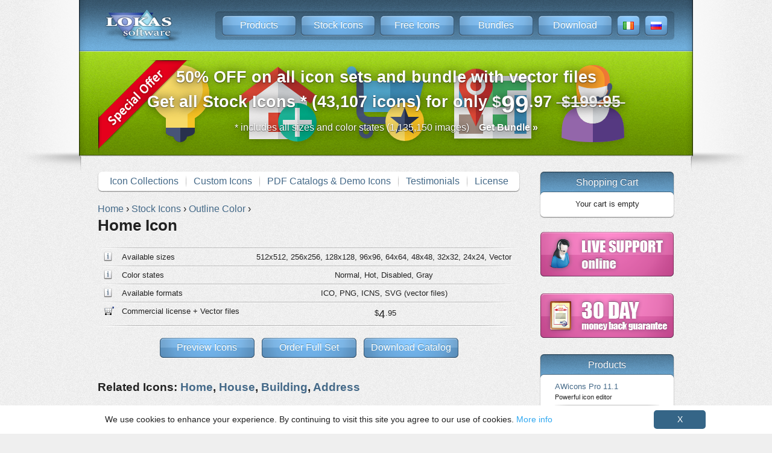

--- FILE ---
content_type: text/html; charset=UTF-8
request_url: https://www.awicons.com/stock-icons/outline-color/home/
body_size: 5074
content:
<!DOCTYPE HTML PUBLIC "-//W3C//DTD HTML 4.01//EN" "http://www.w3.org/TR/html4/strict.dtd">
<html>
<head>
    <meta http-equiv="expires" content="31 Dec 99">
    <meta http-equiv="content-type" content="text/html; charset=utf-8">
    <meta name="description" content="Buy Home Icon. Outline Color. Available sizes: 512x512, 256x256, 128x128, 96x96, 64x64, 48x48, 32x32, 24x24, Vector. Color states: Normal, Hot, Disabled, Gray. Available formats: ICO, PNG, ICNS, SVG (vector files)">
    <meta name="keywords" content="Home Icon, Outline Color, royalty free icons, stock icons, icon collection, ready icons, toolbar icons, professional icons, software icons, web icons">

    <title>Home Icon. Outline Color. Professional Stock Icon and Free Sets - awicons.com</title>
<script>var add_to_cart_path = "/cart/add/outline-color/";</script><script src="https://ajax.googleapis.com/ajax/libs/jquery/1.9.1/jquery.min.js"></script>
<script type="text/javascript" src="/tml13/jquery.sticky.js"></script>
<script type="text/javascript" src="/tml13/jquery.animate_from_to-1.0.min.js"></script>
<!-- 9999999 -->
<link href="/tml13/info_new.css?v=8" rel=stylesheet type="text/css"><link rel="alternate" hreflang="x-default" href="https://www.awicons.com/stock-icons/outline-color/home/" />
<link rel="alternate" hreflang="en" href="https://www.awicons.com/stock-icons/outline-color/home/" />
<script async src="https://www.googletagmanager.com/gtag/js?id=G-C37RTVDJTX"></script>
<script>
  window.dataLayer = window.dataLayer || [];
  function gtag(){dataLayer.push(arguments);}
  gtag('js', new Date());
  gtag('config', 'G-C37RTVDJTX');
</script>
<script type="text/javascript" >
   (function(m,e,t,r,i,k,a){m[i]=m[i]||function(){(m[i].a=m[i].a||[]).push(arguments)};
   m[i].l=1*new Date();
   for (var j = 0; j < document.scripts.length; j++) {if (document.scripts[j].src === r) { return; }}
   k=e.createElement(t),a=e.getElementsByTagName(t)[0],k.async=1,k.src=r,a.parentNode.insertBefore(k,a)})
   (window, document, "script", "https://mc.yandex.ru/metrika/tag.js", "ym");

   ym(17070550, "init", {
        clickmap:true,
        trackLinks:true,
        accurateTrackBounce:true
   });
</script>
<noscript><div><img src="https://mc.yandex.ru/watch/17070550" style="position:absolute; left:-9999px;" alt="" /></div></noscript>

<script type="text/javascript">
// meta to js convert
	var metaTags = document.getElementsByTagName ("meta");
	for (var i = 0; i < metaTags.length; i++) {
		if (metaTags[i].httpEquiv == "Set-cookie") {
			document.cookie = metaTags[i].content;
		}
	}

// ---

	function formSubmit(event)
    {
		document.getElementById("search_form").submit();
		event.preventDefault();
    }	
	
	
    $(document).ready(function(){
        $('.add_to_cart').click(function() {
            var id = $(this).attr('id');
            $(this).animate_from_to('#cart_content', {
                callback: function(){
                    $.get(add_to_cart_path + id + '/', function(data) {
                        $('#cart_content').html(data);
                    });
                }
            });
            return false;
        });
        
        $(document).on('click', '.remove_from_cart', function() {
            var id = $(this).attr('id');
            id = id.replace("_","/");
            $.get(remove_from_cart_path + id + '/', function(data) {
                $('#cart_content').html(data);
            });
            return false;
        });
        
        $(document).on('click', '#remove_all_from_cart', function() {
            $.get(remove_all_from_cart_path, function(data) {
                $('#cart_content').html(data);
            });
            return false;
        });
    });
</script>
<!--#include virtual="/tml13/html_head.php?lng=$LNG" -->
</head>
<body>

<table class="container" cellspacing="0">

<tr>
<td class="top_left">&nbsp;</td>
<td class="top_center" valign=top>
  <a style="float: left; padding-left: 10px;" href="/"><img width="130px" height="80px" alt="Lokas Software" src="/img13/top_logo.png"></a>
  <div class="menu_right">&nbsp;</div>
  <div class="menu">
    <a class="item" href="/products/">Products</a>
    <a class="item" href="/stock-icons/">Stock Icons</a>
    <a class="item" href="/free-icons/">Free Icons</a>
    <a class="item" href="/bundles/">Bundles</a>    <a class="item" href="/download/">Download</a>
    <a class="sitem" href="/it/"><img alt="Italian" width="18px" height="13px" src="/img13/f_it.gif"></a>
    <a class="sitem" href="/ru/"><img alt="Russian" width="18px" height="13px" src="/img13/f_ru.gif"></a>
  </div>
  <div class="menu_left">&nbsp;</div>
</td>
<td class="top_right">&nbsp;</td>
</tr>


<tr>
    <td class="bnr_srch_left">&nbsp;</td>
    <td class="bnr_srch_center" align="center">
		<div class="bnr_content">
			<a class="bnr as_h1" href="/bundles/?eventid=7"><span style="font-size:100%">50% OFF on all icon sets and bundle with vector files</span><br>Get all Stock Icons * (43,107 icons) for only <span class="price"><span><span class="cur">$</span>99<span class="dec">.97</span></span></span>
              <strike>&nbsp;<span style="white-space: nowrap"><span><span class="cur">$</span>199<span class="dec">.95</span></span></span>&nbsp;</strike></a>
			<a class="bnr_notes as_h1" href="/bundles/?eventid=7" style="padding-top:10px;">* includes all sizes and color states (1,135,150 images)&nbsp;&nbsp;&nbsp;&nbsp;<b>Get Bundle &raquo;</b></a>
			<div class="bnr_back">
				<img src="/img13/bnr_srch_flat_icons.png">
			</div>
		</div>			
    </td>
    <td class="bnr_srch_right">&nbsp;</td>
</tr>

<tr>
    <td class="content_left">&nbsp;</td>
    <td class="content_center">


<div id="wrapper">
<div id="content">


<div align="center">
<table class="submenu" cellspacing="0">
<tr>
<th>
  <div class="param_b"><a href="/stock-icons/">Icon Collections</a></div>
  <div class="vline">&nbsp;</div>
  <div class="param_b"><a href="/stock-icons/custom/">Custom Icons</a></div>
  <div class="vline">&nbsp;</div>
  <div class="param_b"><a href="/download/">PDF Catalogs &amp; Demo Icons</a></div>
  <div class="vline">&nbsp;</div>
  <div class="param_b"><a href="/stock-icons/user-opinions/">Testimonials</a></div>
  <div class="vline">&nbsp;</div>
  <div class="param_b"><a href="/stock-icons/license/">License</a></div>

</table>
</div>
<br>


<div class="breadcrumb" itemscope itemtype="https://schema.org/BreadcrumbList">
	<span itemprop="itemListElement" itemscope itemtype="https://schema.org/ListItem">
		<a href="/" itemprop="item">
		<span itemprop="name">Home</span></a> ›
		<meta itemprop="position" content="1" />
	</span>
	<span itemprop="itemListElement" itemscope itemtype="https://schema.org/ListItem">
		<a href="/stock-icons/" itemprop="item">
		<span itemprop="name">Stock Icons</span></a> ›
		<meta itemprop="position" content="2" />
	</span>
	<span itemprop="itemListElement" itemscope itemtype="https://schema.org/ListItem">
		<a href="/stock-icons/outline-color/" itemprop="item">
		<span itemprop="name">Outline Color</span></a> ›
		<meta itemprop="position" content="3" />
	</span>
	<h1 itemprop="itemListElement" itemscope itemtype="https://schema.org/ListItem">
		<span itemprop="name">Home Icon</span>
		<meta itemprop="position" content="4" />
	</h1>
</div>
<div itemscope itemtype="http://schema.org/Product">
<meta itemprop="name" content="Home Icon">
<meta itemprop="description" content="Buy Home Icon. Outline Color. Available sizes: 512x512, 256x256, 128x128, 96x96, 64x64, 48x48, 32x32, 24x24, Vector. Color states: Normal, Hot, Disabled, Gray. Available formats: ICO, PNG, ICNS, SVG (vector files)"> 
<meta itemprop="url" content="https://www.awicons.com/stock-icons/outline-color/home/"> 
<meta itemprop="logo" content="https://www.awicons.com/stock-icons/outline-color/preview/icon-home.png"> 
<table class="icons_details" cellspacing="0"><tr><td class="line" colspan="2"><tr><td class="param"><div class="info">Available sizes</div> <td class="value">512x512, 256x256, 128x128, 96x96, 64x64, 48x48, 32x32, 24x24, Vector<tr><td class="line" colspan="2"><tr><td class="param"><div class="info">Color states</div> <td class="value">Normal, Hot, Disabled, Gray<tr><td class="line" colspan="2"><tr><td class="param"><div class="info">Available formats</div> <td class="value">ICO, PNG, ICNS, SVG (vector files)<tr><td class="line" colspan="2"><tr><td class="param"><div class="shopping">Commercial license + Vector files</div> <td class="value"><span class="price">&nbsp;<span style="white-space: nowrap"><span class="cur">$</span>4<span class="dec">.95</span></span></span><tr><td class="line" colspan="2"></table>    <span itemprop="offers" itemscope itemtype="http://schema.org/Offer">
        <meta itemprop="description" content="Commercial license + Vector files">
        <meta itemprop="price" content="&nbsp;$4.95">
    </span>
  <div class="hor_buttons">
    <a class="btn_long_content" href="/stock-icons/outline-color/">Preview Icons</a>&nbsp;&nbsp;
    <a class="btn_long_content" href="/stock-icons/outline-color/order/">Order Full Set</a>&nbsp;&nbsp;
    <a class="btn_long_content" href="/download/">Download Catalog</a>
  </div>
  <br><br>
  
  <h2>Related Icons: <a href="https://www.awicons.com/search/?q=home">Home</a>, <a href="https://www.awicons.com/search/?q=house">House</a>, <a href="https://www.awicons.com/search/?q=building">Building</a>, <a href="https://www.awicons.com/search/?q=address">Address</a></h2>
  <br>

  <h2>Home Icon</h2>
  <br>
  <div align="center">
        <img alt="Home Icon" title="Home Icon" itemprop="image" src="/stock-icons/outline-color/preview/home.png">
  </div>
</div>
  <div class="hor_buttons">
		
      <a class="btn_long_content add_to_cart" id="home" rel="nofollow" href="#">Add to Cart</a>&nbsp;&nbsp;
	
    <a class="btn_long_content" href="/stock-icons/outline-color/#home-icon">Back to Catalog</a>
  </div>
      <br><br>
      <h2>Home Add Icon</h2>
      <br>
      <div align="center">
        <img alt="Home Add Icon" title="Home Add Icon" src="/stock-icons/outline-color/preview/home-add.png">
      </div>

      <div class="hor_buttons">
		
          <a class="btn_long_content add_to_cart" id="home-add" rel="nofollow" href="#">Add to Cart</a>&nbsp;&nbsp;
		
        <a class="btn_long_content" href="/stock-icons/outline-color/#home-icon">Back to Catalog</a>
      </div>

      <br><br>
      <h2>Home Cancel Icon</h2>
      <br>
      <div align="center">
        <img alt="Home Cancel Icon" title="Home Cancel Icon" src="/stock-icons/outline-color/preview/home-cancel.png">
      </div>

      <div class="hor_buttons">
		
          <a class="btn_long_content add_to_cart" id="home-cancel" rel="nofollow" href="#">Add to Cart</a>&nbsp;&nbsp;
		
        <a class="btn_long_content" href="/stock-icons/outline-color/#home-icon">Back to Catalog</a>
      </div>

      <br><br>
      <h2>Home Edit Icon</h2>
      <br>
      <div align="center">
        <img alt="Home Edit Icon" title="Home Edit Icon" src="/stock-icons/outline-color/preview/home-edit.png">
      </div>

      <div class="hor_buttons">
		
          <a class="btn_long_content add_to_cart" id="home-edit" rel="nofollow" href="#">Add to Cart</a>&nbsp;&nbsp;
		
        <a class="btn_long_content" href="/stock-icons/outline-color/#home-icon">Back to Catalog</a>
      </div>

      <br><br>
      <h2>Home Search Icon</h2>
      <br>
      <div align="center">
        <img alt="Home Search Icon" title="Home Search Icon" src="/stock-icons/outline-color/preview/home-search.png">
      </div>

      <div class="hor_buttons">
		
          <a class="btn_long_content add_to_cart" id="home-search" rel="nofollow" href="#">Add to Cart</a>&nbsp;&nbsp;
		
        <a class="btn_long_content" href="/stock-icons/outline-color/#home-icon">Back to Catalog</a>
      </div>

      <br><br>
      <h2>Home Block Icon</h2>
      <br>
      <div align="center">
        <img alt="Home Block Icon" title="Home Block Icon" src="/stock-icons/outline-color/preview/home-block.png">
      </div>

      <div class="hor_buttons">
		
          <a class="btn_long_content add_to_cart" id="home-block" rel="nofollow" href="#">Add to Cart</a>&nbsp;&nbsp;
		
        <a class="btn_long_content" href="/stock-icons/outline-color/#home-icon">Back to Catalog</a>
      </div>

      <br><br>
      <h2>Home Unlock Icon</h2>
      <br>
      <div align="center">
        <img alt="Home Unlock Icon" title="Home Unlock Icon" src="/stock-icons/outline-color/preview/home-unlock.png">
      </div>

      <div class="hor_buttons">
		
          <a class="btn_long_content add_to_cart" id="home-unlock" rel="nofollow" href="#">Add to Cart</a>&nbsp;&nbsp;
		
        <a class="btn_long_content" href="/stock-icons/outline-color/#home-icon">Back to Catalog</a>
      </div>

      <br><br>
      <h2>Home Lock Icon</h2>
      <br>
      <div align="center">
        <img alt="Home Lock Icon" title="Home Lock Icon" src="/stock-icons/outline-color/preview/home-lock.png">
      </div>

      <div class="hor_buttons">
		
          <a class="btn_long_content add_to_cart" id="home-lock" rel="nofollow" href="#">Add to Cart</a>&nbsp;&nbsp;
		
        <a class="btn_long_content" href="/stock-icons/outline-color/#home-icon">Back to Catalog</a>
      </div>

      <br><br>
      <h2>Home Settings Icon</h2>
      <br>
      <div align="center">
        <img alt="Home Settings Icon" title="Home Settings Icon" src="/stock-icons/outline-color/preview/home-settings.png">
      </div>

      <div class="hor_buttons">
		
          <a class="btn_long_content add_to_cart" id="home-settings" rel="nofollow" href="#">Add to Cart</a>&nbsp;&nbsp;
		
        <a class="btn_long_content" href="/stock-icons/outline-color/#home-icon">Back to Catalog</a>
      </div>

      <br><br>
      <h2>Home Ok Icon</h2>
      <br>
      <div align="center">
        <img alt="Home Ok Icon" title="Home Ok Icon" src="/stock-icons/outline-color/preview/home-ok.png">
      </div>

      <div class="hor_buttons">
		
          <a class="btn_long_content add_to_cart" id="home-ok" rel="nofollow" href="#">Add to Cart</a>&nbsp;&nbsp;
		
        <a class="btn_long_content" href="/stock-icons/outline-color/#home-icon">Back to Catalog</a>
      </div>

      <br><br>
      <h2>Home Favorites Icon</h2>
      <br>
      <div align="center">
        <img alt="Home Favorites Icon" title="Home Favorites Icon" src="/stock-icons/outline-color/preview/home-favorites.png">
      </div>

      <div class="hor_buttons">
		
          <a class="btn_long_content add_to_cart" id="home-favorites" rel="nofollow" href="#">Add to Cart</a>&nbsp;&nbsp;
		
        <a class="btn_long_content" href="/stock-icons/outline-color/#home-icon">Back to Catalog</a>
      </div>

      <br><br>
      <h2>Home Refresh Icon</h2>
      <br>
      <div align="center">
        <img alt="Home Refresh Icon" title="Home Refresh Icon" src="/stock-icons/outline-color/preview/home-refresh.png">
      </div>

      <div class="hor_buttons">
		
          <a class="btn_long_content add_to_cart" id="home-refresh" rel="nofollow" href="#">Add to Cart</a>&nbsp;&nbsp;
		
        <a class="btn_long_content" href="/stock-icons/outline-color/#home-icon">Back to Catalog</a>
      </div>

      <br><br>
      <h2>Home Clock Icon</h2>
      <br>
      <div align="center">
        <img alt="Home Clock Icon" title="Home Clock Icon" src="/stock-icons/outline-color/preview/home-clock.png">
      </div>

      <div class="hor_buttons">
		
          <a class="btn_long_content add_to_cart" id="home-clock" rel="nofollow" href="#">Add to Cart</a>&nbsp;&nbsp;
		
        <a class="btn_long_content" href="/stock-icons/outline-color/#home-icon">Back to Catalog</a>
      </div>

      <br><br>
      <h2>Home Download Icon</h2>
      <br>
      <div align="center">
        <img alt="Home Download Icon" title="Home Download Icon" src="/stock-icons/outline-color/preview/home-download.png">
      </div>

      <div class="hor_buttons">
		
          <a class="btn_long_content add_to_cart" id="home-download" rel="nofollow" href="#">Add to Cart</a>&nbsp;&nbsp;
		
        <a class="btn_long_content" href="/stock-icons/outline-color/#home-icon">Back to Catalog</a>
      </div>

      <br><br>
      <h2>Home Upload Icon</h2>
      <br>
      <div align="center">
        <img alt="Home Upload Icon" title="Home Upload Icon" src="/stock-icons/outline-color/preview/home-upload.png">
      </div>

      <div class="hor_buttons">
		
          <a class="btn_long_content add_to_cart" id="home-upload" rel="nofollow" href="#">Add to Cart</a>&nbsp;&nbsp;
		
        <a class="btn_long_content" href="/stock-icons/outline-color/#home-icon">Back to Catalog</a>
      </div>

      <br><br>
      <h2>Home Remove Icon</h2>
      <br>
      <div align="center">
        <img alt="Home Remove Icon" title="Home Remove Icon" src="/stock-icons/outline-color/preview/home-remove.png">
      </div>

      <div class="hor_buttons">
		
          <a class="btn_long_content add_to_cart" id="home-remove" rel="nofollow" href="#">Add to Cart</a>&nbsp;&nbsp;
		
        <a class="btn_long_content" href="/stock-icons/outline-color/#home-icon">Back to Catalog</a>
      </div>

      <br><br>
      <h2>Home User Icon</h2>
      <br>
      <div align="center">
        <img alt="Home User Icon" title="Home User Icon" src="/stock-icons/outline-color/preview/home-user.png">
      </div>

      <div class="hor_buttons">
		
          <a class="btn_long_content add_to_cart" id="home-user" rel="nofollow" href="#">Add to Cart</a>&nbsp;&nbsp;
		
        <a class="btn_long_content" href="/stock-icons/outline-color/#home-icon">Back to Catalog</a>
      </div>

      <br><br>
      <h2>Home Filter Icon</h2>
      <br>
      <div align="center">
        <img alt="Home Filter Icon" title="Home Filter Icon" src="/stock-icons/outline-color/preview/home-filter.png">
      </div>

      <div class="hor_buttons">
		
          <a class="btn_long_content add_to_cart" id="home-filter" rel="nofollow" href="#">Add to Cart</a>&nbsp;&nbsp;
		
        <a class="btn_long_content" href="/stock-icons/outline-color/#home-icon">Back to Catalog</a>
      </div>

      <br><br>
      <h2>Home Help Icon</h2>
      <br>
      <div align="center">
        <img alt="Home Help Icon" title="Home Help Icon" src="/stock-icons/outline-color/preview/home-help.png">
      </div>

      <div class="hor_buttons">
		
          <a class="btn_long_content add_to_cart" id="home-help" rel="nofollow" href="#">Add to Cart</a>&nbsp;&nbsp;
		
        <a class="btn_long_content" href="/stock-icons/outline-color/#home-icon">Back to Catalog</a>
      </div>

      <br><br>
      <h2>Home Information Icon</h2>
      <br>
      <div align="center">
        <img alt="Home Information Icon" title="Home Information Icon" src="/stock-icons/outline-color/preview/home-information.png">
      </div>

      <div class="hor_buttons">
		
          <a class="btn_long_content add_to_cart" id="home-information" rel="nofollow" href="#">Add to Cart</a>&nbsp;&nbsp;
		
        <a class="btn_long_content" href="/stock-icons/outline-color/#home-icon">Back to Catalog</a>
      </div>

      <br><br>
      <h2>Home Link Icon</h2>
      <br>
      <div align="center">
        <img alt="Home Link Icon" title="Home Link Icon" src="/stock-icons/outline-color/preview/home-link.png">
      </div>

      <div class="hor_buttons">
		
          <a class="btn_long_content add_to_cart" id="home-link" rel="nofollow" href="#">Add to Cart</a>&nbsp;&nbsp;
		
        <a class="btn_long_content" href="/stock-icons/outline-color/#home-icon">Back to Catalog</a>
      </div>

      <br><br>
      <h2>Home Next Icon</h2>
      <br>
      <div align="center">
        <img alt="Home Next Icon" title="Home Next Icon" src="/stock-icons/outline-color/preview/home-next.png">
      </div>

      <div class="hor_buttons">
		
          <a class="btn_long_content add_to_cart" id="home-next" rel="nofollow" href="#">Add to Cart</a>&nbsp;&nbsp;
		
        <a class="btn_long_content" href="/stock-icons/outline-color/#home-icon">Back to Catalog</a>
      </div>

      <br><br>
      <h2>Home Previous Icon</h2>
      <br>
      <div align="center">
        <img alt="Home Previous Icon" title="Home Previous Icon" src="/stock-icons/outline-color/preview/home-previous.png">
      </div>

      <div class="hor_buttons">
		
          <a class="btn_long_content add_to_cart" id="home-previous" rel="nofollow" href="#">Add to Cart</a>&nbsp;&nbsp;
		
        <a class="btn_long_content" href="/stock-icons/outline-color/#home-icon">Back to Catalog</a>
      </div>

      <br><br>
      <h2>Home Star Icon</h2>
      <br>
      <div align="center">
        <img alt="Home Star Icon" title="Home Star Icon" src="/stock-icons/outline-color/preview/home-star.png">
      </div>

      <div class="hor_buttons">
		
          <a class="btn_long_content add_to_cart" id="home-star" rel="nofollow" href="#">Add to Cart</a>&nbsp;&nbsp;
		
        <a class="btn_long_content" href="/stock-icons/outline-color/#home-icon">Back to Catalog</a>
      </div>

      <br><br>
      <h2>Home Warning Icon</h2>
      <br>
      <div align="center">
        <img alt="Home Warning Icon" title="Home Warning Icon" src="/stock-icons/outline-color/preview/home-warning.png">
      </div>

      <div class="hor_buttons">
		
          <a class="btn_long_content add_to_cart" id="home-warning" rel="nofollow" href="#">Add to Cart</a>&nbsp;&nbsp;
		
        <a class="btn_long_content" href="/stock-icons/outline-color/#home-icon">Back to Catalog</a>
      </div>

      <br><br>
      <h2>Home View Icon</h2>
      <br>
      <div align="center">
        <img alt="Home View Icon" title="Home View Icon" src="/stock-icons/outline-color/preview/home-view.png">
      </div>

      <div class="hor_buttons">
		
          <a class="btn_long_content add_to_cart" id="home-view" rel="nofollow" href="#">Add to Cart</a>&nbsp;&nbsp;
		
        <a class="btn_long_content" href="/stock-icons/outline-color/#home-icon">Back to Catalog</a>
      </div>



<br><br>

<div align="center">
<table class="submenu" cellspacing="0">
<tr>
<th>
  <div class="param_b"><a href="/stock-icons/">Icon Collections</a></div>
  <div class="vline">&nbsp;</div>
  <div class="param_b"><a href="/stock-icons/custom/">Custom Icons</a></div>
  <div class="vline">&nbsp;</div>
  <div class="param_b"><a href="/download/">PDF Catalogs &amp; Demo Icons</a></div>
  <div class="vline">&nbsp;</div>
  <div class="param_b"><a href="/stock-icons/user-opinions/">Testimonials</a></div>
  <div class="vline">&nbsp;</div>
  <div class="param_b"><a href="/stock-icons/license/">License</a></div>

</table>
</div>


<!--end of div "content"-->
<!--end of div "content"-->
</div>
</div>

<!--! 9999999 -->
<script>var remove_from_cart_path = "/cart/remove/";</script><div class="bl_blue">
<div class="bl_top">
  Shopping Cart</div>
<div class="bl_content" id="cart_content">
<!--2 9999999 -->
<center>Your cart is empty</center></div>
</div>


<div class="bl_guarantee" style="margin-top: 22px;">

<a href="javascript:void(window.open('https://www.awicons.com/livechat/chat.php?a=ea288&amp;intgroup=U3VwcG9ydA__&amp;hg=Pw__&amp;hcgs=MQ__&amp;hfk=MQ__','','width=590,height=760,left=0,top=0,resizable=yes,menubar=no,location=no,status=yes,scrollbars=yes'))" class="lz_cbl"><img src="https://www.awicons.com/livechat/image.php?a=8ed1d&amp;id=5&amp;type=inlay&amp;hg=Pw__&amp;intgroup=U3VwcG9ydA__" width="223" height="76" style="border:0px;" alt="Live Support"></a>

</div>

<div class="bl_guarantee" style="margin-top: 22px;"><a href="/satisfaction-guarantee/"><img width="223" height="76" border="0" alt="30 Day Money Back Guarantee" src="/img13/30-day-money-back.png"></a></div><div class="bl_blue" id="right_products">
<div class="bl_top">
  Products
</div>
<div class="bl_content">
  <a href="/icon-editor/">AWicons Pro 11.1<br>
  <span class="item_desc">Powerful icon editor</span></a>
  <div class="line"></div>
  <a href="/stock-icons/">Stock Icons<br>
  <span class="item_desc">Professional icon collections</span></a>
  <div class="submenu">
    <div class="subitem"><a href="/stock-icons/flat/">Flat Icons</a></div>
    <div class="subitem"><a href="/stock-icons/flat-artistic/">Flat Artistic Icons</a></div>
    <div class="subitem"><a href="/stock-icons/symbol-color/">Symbol Color Icons</a></div>
    <div class="subitem"><a href="/stock-icons/symbol-duo/">Symbol Duo Icons</a></div>
    <div class="subitem"><a href="/stock-icons/symbol-black/">Symbol Black Icons</a></div>
    <div class="subitem"><a href="/stock-icons/outline-color/">Outline Color Icons</a></div>
    <div class="subitem"><a href="/stock-icons/outline-duo/">Outline Duo Icons</a></div>
    <div class="subitem"><a href="/stock-icons/outline-black/">Outline Black Icons</a></div>
    <div class="subitem"><a href="/stock-icons/vista-artistic/">Vista Artistic Icons</a></div>
    <div class="subitem"><a href="/stock-icons/vista-business/">Vista Business Icons</a></div>
    <div class="subitem"><a href="/stock-icons/vista-medical/">Vista Medical Icons</a></div>
    <div class="subitem"><a href="/stock-icons/soft/">Soft Icons</a></div>
    <div class="subitem"><a href="/stock-icons/realistic/">Realistic Icons</a></div>
    <div class="subitem"><a href="/stock-icons/aero/">Aero Icons</a></div>
    <div class="subitem"><a href="/stock-icons/xp-artistic/">XP Artistic Icons</a></div>
    <div class="subitem"><a href="/stock-icons/artistic/">Artistic Icons</a></div>
    <div class="subitem"><a href="/stock-icons/xp-aqua/">XP Aqua Icons</a></div>
    <div class="subitem"><a href="/stock-icons/aqua/">Aqua Icons</a></div>
    <div class="subitem"><a href="/stock-icons/3d-aqua/">3D Aqua Icons</a></div>
    <div class="subitem"><a href="/stock-icons/3d-artistic/">3D Artistic Icons</a></div>
    <!--div class="subitem"><a href="/stock-icons/">Other...</a></div-->
  </div>
  <div class="line"></div>
  <a href="/free-icons/">Free Icons<br>
  <span class="item_desc">Free icons, graphics</span></a>
  <div class="line"></div>
  <a target=_blank rel="nofollow" href="https://www.insofta.com/cover-commander/">Cover Commander<br>
  <span class="item_desc">3D box and mockup creator</span></a>
  <div class="line"></div>
  <a target=_blank rel="nofollow" href="https://www.insofta.com/3d-text-commander/">3D Text Commander<br>
  <span class="item_desc">Static and animated 3D text maker</span></a>
  <div class="line"></div>
  <a target=_blank rel="nofollow" href="http://www.artistic-effects.com/">Photoshop Effects<br>
  <span class="item_desc">Artistic and 3D plugins</span></a>
</div>
</div>
<!--script>$(document).ready(function(){ $("#right_products").sticky({ wrapperClassName: 'bl_blue_sticky' }); });</script-->

</td>
<td class="content_right">&nbsp;</td>
</tr>

<tr>
    <td class="btm_left">&nbsp;</td>
    <td class="btm_center">
        <a href="/">Home</a><span class="btm_menu_div"> </span>
        <a href="/products/">Products</a><span class="btm_menu_div"> </span>
        <a href="/bundles/">Bundles</a><span class="btm_menu_div"> </span>
        <a href="/free-icons/">Free Icons</a><span class="btm_menu_div"> </span>
        <a href="/download/">Download</a><span class="btm_menu_div"> </span>
        <a href="/order/">Order</a><span class="btm_menu_div"> </span>
        <a href="/support/">Support</a><span class="btm_menu_div"> </span>
        <a href="/distribution/">Distribution</a><span class="btm_menu_div"> </span>
        <a href="/articles/">Articles</a><span class="btm_menu_div"> </span>
        <a href="/contacts/">Contacts</a><span class="btm_menu_div"> </span>
        <a href="/site-map/">Site Map</a>
        <br>
        <a class="bnr3" target=_blank  href="https://www.insofta.com/3d-cover-generator/">3D box maker, 3d book cover generator...</a>
        <a class="bnr2" target=_blank rel="nofollow" href="https://www.softicons.com/">Free icon sets, image to icon converter, favicon generator...</a>
        <a class="bnr1" target=_blank rel="nofollow" href="https://www.insoftadesign.com/">Need a custom design? Icons, websites, boxshots, logotypes...</a>
        <br>
        Copyright &copy; 2000-2026 Lokas Software. All rights reserved. <a rel="nofollow" href="/terms/">Terms of use and privacy policy info</a>.
    </td>
    <td class="btm_right">&nbsp;</td>
</tr>
</table><script type="text/javascript" id="cookieinfo" src="/tml13/cookieinfo.min.js" data-bg="#fff" data-fg="#222" data-divlinkbg="#356587" data-divlink="#fff" data-linkOFF="#b8dfff" data-close-text="X"></script></pre>
</body>
</html>